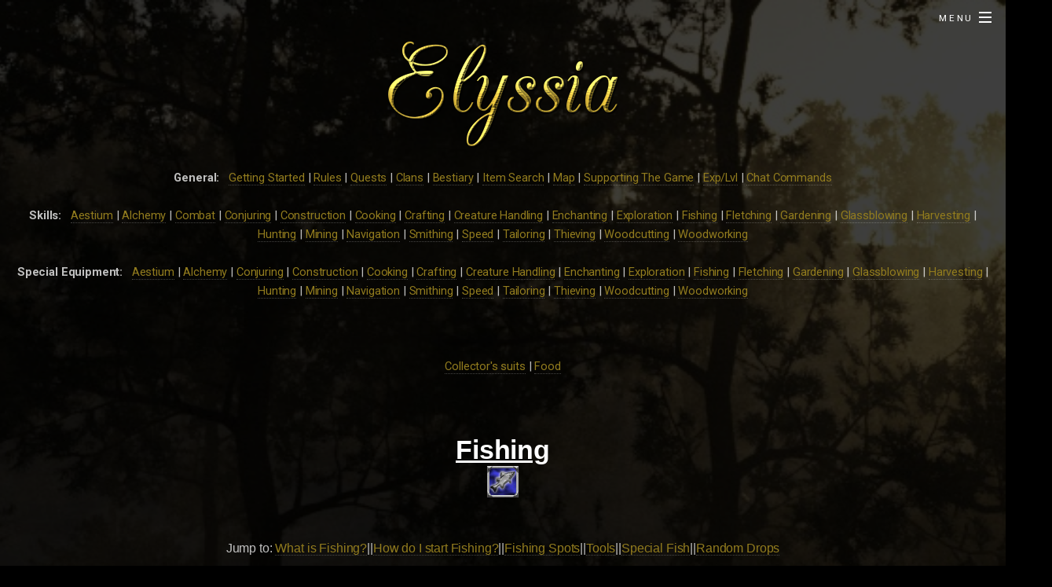

--- FILE ---
content_type: text/html; charset=utf-8
request_url: https://elyssia.myztregaming.net/guidebook/fishing
body_size: 5129
content:
<!DOCTYPE HTML>
<html>
	<head>
		<meta charset="utf-8" />
		<meta name="viewport" content="width=device-width, initial-scale=1, user-scalable=no" />
		<title>Elyssia</title>
		<meta http-equiv="content-type" content="text/html; charset=UTF-8" />
		<meta name="description" content="Elyssia is a free text-based Role Play Game developed by Myztre Gaming.">
		<meta name="revisit-after" content="30 days">
		<meta name="robots" content="index, follow">
	
		<link rel="shortcut icon" href="https://storage.googleapis.com/elyssia-images/images/favicon.ico"> 
		<link rel="stylesheet" href="https://elyssia.myztregaming.net/web/css/index.css" />
		

<style type="text/css">
@font-face {
	font-family:'FontAwesome';
	src:url('https://elyssia.myztregaming.net/web/css/fonts/fontawesome-webfont.eot?v=4.7.0');
	src:url('https://elyssia.myztregaming.net/web/css/fonts/fontawesome-webfont.eot?#iefix&v=4.7.0') 
		format('embedded-opentype'), 
			url('https://elyssia.myztregaming.net/web/css/fonts/fontawesome-webfont.woff2?v=4.7.0') 
		format('woff2'),
			url('https://elyssia.myztregaming.net/web/css/fonts/fontawesome-webfont.woff?v=4.7.0') 
		format('woff'),
			url('https://elyssia.myztregaming.net/web/css/fonts/fontawesome-webfont.ttf?v=4.7.0') 
		format('truetype'),
			url('https://elyssia.myztregaming.net/web/css/fonts/fontawesome-webfont.svg?v=4.7.0#fontawesomeregular') 
		format('svg');
	font-weight:normal;
	font-style:normal
	}
	
</style>
</head>
<body class="is-preload">

		<!-- Header -->
			<header id="header" class="alt">
				<h1><a href="index.html">Elyssia</a></h1>
				<nav id="nav">
					<ul>
						<li class="special">
							<a href="#menu" class="menuToggle"><span>Menu</span></a>
							<div id="menu">
								<ul>
									<li><a href="https://elyssia.myztregaming.net/">Home</a></li>
									<li><a href="https://elyssia.myztregaming.net/guidebook/start">Manual</a></li>
									<li><a href="https://elyssia.myztregaming.net/guidebook/scores">Highscores</a></li>
									<li><a href="https://elyssia.myztregaming.net/story">Story</a></li>
									<li><a href="https://elyssia.myztregaming.net/register">Sign Up</a></li>
								</ul>
							</div>
						</li>
					</ul>
				</nav>
			</header>
			
		<!-- Header -->
			<header id="banner" class="center">
				<img class ="center image-block" src = "https://storage.googleapis.com/elyssia-images/images/elyssia.png"/>
			</header>
			
			<div id = "content">
			<div style="padding: 20px;">
	<p class="c">
		<span class="b">General:</span> &nbsp;
		<a href="https://elyssia.myztregaming.net/guidebook/start">Getting Started</a>
		|
		<a href="https://elyssia.myztregaming.net/guidebook/rules">Rules</a>
		|
		<a href="https://elyssia.myztregaming.net/guidebook/quests">Quests</a>
		|
		<a href="https://elyssia.myztregaming.net/guidebook/clans">Clans</a>
		|
		<a href="https://elyssia.myztregaming.net/guidebook/bestiary">Bestiary</a>
		|
		<a href="https://elyssia.myztregaming.net/guidebook/item">Item Search</a>
		|
		<a href="https://elyssia.myztregaming.net/guidebook/map">Map</a>
		|
		<a href="https://elyssia.myztregaming.net/guidebook/support">Supporting The Game</a>
		|
		<a href="https://elyssia.myztregaming.net/guidebook/explvl">Exp/Lvl</a>
		|
		<a href="https://elyssia.myztregaming.net/guidebook/chatcommands">Chat Commands</a>

		<br><br>


		<span class="b">Skills:</span> &nbsp;
		<a href="https://elyssia.myztregaming.net/guidebook/aestium">Aestium</a>
		|
		<a href="https://elyssia.myztregaming.net/guidebook/alchemy">Alchemy</a>
		|
		<a href="https://elyssia.myztregaming.net/guidebook/combat">Combat</a>
		|
		<a href="https://elyssia.myztregaming.net/guidebook/conjuring">Conjuring</a>
		|
		<a href="https://elyssia.myztregaming.net/guidebook/construction">Construction</a>
		|
		<a href="https://elyssia.myztregaming.net/guidebook/cooking">Cooking</a>
		|
		<a href="https://elyssia.myztregaming.net/guidebook/crafting">Crafting</a>
		|
		<a href="https://elyssia.myztregaming.net/guidebook/creaturehandling">Creature Handling</a>
		|
		<a href="https://elyssia.myztregaming.net/guidebook/enchanting">Enchanting</a>
		|
		<a href="https://elyssia.myztregaming.net/guidebook/exploration">Exploration</a>
		|
		<a href="https://elyssia.myztregaming.net/guidebook/fishing">Fishing</a>
		|
		<a href="https://elyssia.myztregaming.net/guidebook/fletching">Fletching</a>
		|
		<a href="https://elyssia.myztregaming.net/guidebook/gardening">Gardening</a>
		|
		<a href="https://elyssia.myztregaming.net/guidebook/glassblowing">Glassblowing</a>
		|
		<a href="https://elyssia.myztregaming.net/guidebook/harvesting">Harvesting</a>
		|
		<a href="https://elyssia.myztregaming.net/guidebook/hunting">Hunting</a>
		|
		<a href="https://elyssia.myztregaming.net/guidebook/mining">Mining</a>
		|
		<a href="https://elyssia.myztregaming.net/guidebook/navigation">Navigation</a>
		|
		<a href="https://elyssia.myztregaming.net/guidebook/smithing">Smithing</a>
		|
		<a href="https://elyssia.myztregaming.net/guidebook/speed">Speed</a>
		|
		<a href="https://elyssia.myztregaming.net/guidebook/tailoring">Tailoring</a>
		|
		<a href="https://elyssia.myztregaming.net/guidebook/thieving">Thieving</a>
		|
		<!-- <a href="https://elyssia.myztregaming.net/guidebook/weaving">Weaving</a>
         | -->
		<a href="https://elyssia.myztregaming.net/guidebook/woodcutting">Woodcutting</a>
		|
		<a href="https://elyssia.myztregaming.net/guidebook/woodworking">Woodworking</a>
		<br><br>

		<span class="b">Special Equipment:</span> &nbsp;

		<a href="https://elyssia.myztregaming.net/guidebook/specialequips/aestium">Aestium</a>
		|
		<a href="https://elyssia.myztregaming.net/guidebook/specialequips/alchemy">Alchemy</a>
		|
		<a href="https://elyssia.myztregaming.net/guidebook/specialequips/conjuring">Conjuring</a>
		|
		<a href="https://elyssia.myztregaming.net/guidebook/specialequips/construction">Construction</a>
		|
		<a href="https://elyssia.myztregaming.net/guidebook/specialequips/cooking">Cooking</a>
		|
		<a href="https://elyssia.myztregaming.net/guidebook/specialequips/crafting">Crafting</a>
		|
		<a href="https://elyssia.myztregaming.net/guidebook/specialequips/creature handling">Creature Handling</a>
		|
		<a href="https://elyssia.myztregaming.net/guidebook/specialequips/enchanting">Enchanting</a>
		|
		<a href="https://elyssia.myztregaming.net/guidebook/specialequips/exploration">Exploration</a>
		|
		<a href="https://elyssia.myztregaming.net/guidebook/specialequips/fishing">Fishing</a>
		|
		<a href="https://elyssia.myztregaming.net/guidebook/specialequips/fletching">Fletching</a>
		|
		<a href="https://elyssia.myztregaming.net/guidebook/specialequips/gardening">Gardening</a>
		|
		<a href="https://elyssia.myztregaming.net/guidebook/specialequips/glassblowing">Glassblowing</a>
		|
		<a href="https://elyssia.myztregaming.net/guidebook/specialequips/harvesting">Harvesting</a>
		|
		<a href="https://elyssia.myztregaming.net/guidebook/specialequips/hunting">Hunting</a>
		|
		<a href="https://elyssia.myztregaming.net/guidebook/specialequips/mining">Mining</a>
		|
		<a href="https://elyssia.myztregaming.net/guidebook/specialequips/navigation">Navigation</a>
		|
		<a href="https://elyssia.myztregaming.net/guidebook/specialequips/smithing">Smithing</a>
		|
		<a href="https://elyssia.myztregaming.net/guidebook/specialequips/speed">Speed</a>
		|
		<a href="https://elyssia.myztregaming.net/guidebook/specialequips/tailoring">Tailoring</a>
		|
		<a href="https://elyssia.myztregaming.net/guidebook/specialequips/thieving">Thieving</a>
		|
		<a href="https://elyssia.myztregaming.net/guidebook/specialequips/woodcutting">Woodcutting</a>
		|
		<a href="https://elyssia.myztregaming.net/guidebook/specialequips/woodworking">Woodworking</a>
		<br><br>
		<!-- <span class="b">Races:</span> &nbsp;

		<a href="https://elyssia.myztregaming.net/guidebook/dragonians">Dragonians</a>
		|
		<a href="https://elyssia.myztregaming.net/guidebook/erinor">Erinor</a>
		|
		<a href="https://elyssia.myztregaming.net/guidebook/felthriir">Felthriir</a>
		|
		<a href="https://elyssia.myztregaming.net/guidebook/ferritans">Ferritans</a>
		|
		<a href="https://elyssia.myztregaming.net/guidebook/grengan">Grengan</a>
		|
		<a href="https://elyssia.myztregaming.net/guidebook/humans">Humans</a>
		|
		<a href="https://elyssia.myztregaming.net/guidebook/kaeldrich">Kaeldrich</a>
		|
		<a href="https://elyssia.myztregaming.net/guidebook/naeni">Naeni</a>
		|
		<a href="https://elyssia.myztregaming.net/guidebook/pixies">Pixies</a>
		|
		<a href="https://elyssia.myztregaming.net/guidebook/werungar">Werungar</a>
		|
		<a href="https://elyssia.myztregaming.net/guidebook/wisps">Wisps/Terastryx</a>
		|
		<a href="https://elyssia.myztregaming.net/guidebook/xentri">Xentri</a>
		|
		<a href="https://elyssia.myztregaming.net/guidebook/yulosi">Yulosi</a> -->
		<br><br>
		<a href="https://elyssia.myztregaming.net/guidebook/specialitems">Collector's suits</a>
		|
		<a href="https://elyssia.myztregaming.net/guidebook/food">Food</a>
		<br><br>

	</p>
</div>
<div style = "padding-left:40px; padding-right:40px;">

	<h1 class = "manh1">Fishing<br><img src="https://storage.googleapis.com/elyssia-images/images/icons/th_fishingicon.jpg" alt="fishing icon" /></h1>
	
	<p class = "manpar">Jump to: <a href = "#whatis">What is Fishing?</a>||<a href="#start">How do I start Fishing?</a>||<a href = "#locs">Fishing Spots</a>||<a href="#tools">Tools</a>||<a href="#specfish">Special Fish</a>||<a href="#rand">Random Drops</a></p>
	
	<h2 class = "manh2"><a name="whatis"></a>What is Fishing?</h2>
	<p class = "manpar">The lakes and rivers of Elyssia are filled with nutritional value that can be caught and cooked. Some of these fish can come in some strange forms, can you catch them all?</p>
	
	<h2 class = "manh2"><a name="start"></a>How do I start Fishing?</h2>
	<p class = "manpar">To start fishing, you will need to equip a net and head down to Vissa where you can start earning experience by catching Green Minnows.</p>
	
	<h2 class = "manh2"><a name="locs"></a>Fishing Spots</h2>
	<p class = "manpar">Fishes can be found at the following locations. As you progress you can fish at more locations and catch higher leveled fish too.</p>
    <table class="mantab" style="width:700px;">
        <tr><th></th><th>Fish Name</th><th>Type</th><th title="Level requirement">Lvl Req</th><th>Exp</th><th>Timer</th><th>Locations</th></tr>
        <tr><td><img src='https://storage.googleapis.com/elyssia-images/images/items/fish-flying-tuna.png' alt='tool' /></td><td><a href="https://elyssia.myztregaming.net/guidebook/item/Flying Tuna">Flying Tuna</a></td><td> rod </td><td> 124 </td><td> 326 </td><td> 165 </td><td><a href="https://elyssia.myztregaming.net/guidebook/location/Strathaven">Strathaven</a></td> </tr>

<tr><td><img src='https://storage.googleapis.com/elyssia-images/images/items/fish-yellow-face-fish.png' alt='tool' /></td><td><a href="https://elyssia.myztregaming.net/guidebook/item/Yellow Face Fish">Yellow Face Fish</a></td><td> rod </td><td> 120 </td><td> 294 </td><td> 165 </td><td><a href="https://elyssia.myztregaming.net/guidebook/location/Strathaven">Strathaven</a></td> </tr>

<tr><td><img src='https://storage.googleapis.com/elyssia-images/images/items/fish-flat-eel.png' alt='tool' /></td><td><a href="https://elyssia.myztregaming.net/guidebook/item/Flat Eel">Flat Eel</a></td><td> rod </td><td> 115 </td><td> 259 </td><td> 165 </td><td><a href="https://elyssia.myztregaming.net/guidebook/location/Strathaven">Strathaven</a></td> </tr>

<tr><td><img src='https://storage.googleapis.com/elyssia-images/images/items/fish-ocean-sunfish.png' alt='tool' /></td><td><a href="https://elyssia.myztregaming.net/guidebook/item/Ocean Sunfish">Ocean Sunfish</a></td><td> rod </td><td> 109 </td><td> 259 </td><td> 143 </td><td><a href="https://elyssia.myztregaming.net/guidebook/location/Wetlock Port">Wetlock Port</a></td> </tr>

<tr><td><img src='https://storage.googleapis.com/elyssia-images/images/items/fish-shadowfish.png' alt='tool' /></td><td><a href="https://elyssia.myztregaming.net/guidebook/item/Shadowfish">Shadowfish</a></td><td> rod </td><td> 104 </td><td> 222 </td><td> 143 </td><td><a href="https://elyssia.myztregaming.net/guidebook/location/Wetlock Port">Wetlock Port</a></td> </tr>

<tr><td><img src='https://storage.googleapis.com/elyssia-images/images/items/fish-grandray-shark.png' alt='tool' /></td><td><a href="https://elyssia.myztregaming.net/guidebook/item/Grandray Shark">Grandray Shark</a></td><td> rod </td><td> 102 </td><td> 196 </td><td> 143 </td><td><a href="https://elyssia.myztregaming.net/guidebook/location/Wetlock Port">Wetlock Port</a></td> </tr>

<tr><td><img src='https://storage.googleapis.com/elyssia-images/images/items/fish-golden-stripe-soapfish.png' alt='tool' /></td><td><a href="https://elyssia.myztregaming.net/guidebook/item/Golden Stripe Soapfish">Golden Stripe Soapfish</a></td><td> rod </td><td> 94 </td><td> 152 </td><td> 111 </td><td><a href="https://elyssia.myztregaming.net/guidebook/location/Port Sharalyn">Port Sharalyn</a></td> </tr>

<tr><td><img src='https://storage.googleapis.com/elyssia-images/images/items/fish-butterflyfish.png' alt='tool' /></td><td><a href="https://elyssia.myztregaming.net/guidebook/item/Butterflyfish">Butterflyfish</a></td><td> rod </td><td> 89 </td><td> 134 </td><td> 111 </td><td><a href="https://elyssia.myztregaming.net/guidebook/location/Port Sharalyn">Port Sharalyn</a></td> </tr>

<tr><td><img src='https://storage.googleapis.com/elyssia-images/images/items/fish-spotted-eel.png' alt='tool' /></td><td><a href="https://elyssia.myztregaming.net/guidebook/item/Spotted Eel">Spotted Eel</a></td><td> rod </td><td> 81 </td><td> 117 </td><td> 111 </td><td><a href="https://elyssia.myztregaming.net/guidebook/location/Port Sharalyn">Port Sharalyn</a></td> </tr>

<tr><td><img src='https://storage.googleapis.com/elyssia-images/images/items/fish-dragonfish.png' alt='tool' /></td><td><a href="https://elyssia.myztregaming.net/guidebook/item/Dragonfish">Dragonfish</a></td><td> rod </td><td> 79 </td><td> 104 </td><td> 90 </td><td><a href="https://elyssia.myztregaming.net/guidebook/location/Blue Lagoon">Blue Lagoon</a></td> </tr>

<tr><td><img src='https://storage.googleapis.com/elyssia-images/images/items/fish-mud-carp.png' alt='tool' /></td><td><a href="https://elyssia.myztregaming.net/guidebook/item/Mud Carp">Mud Carp</a></td><td> rod </td><td> 75 </td><td> 94 </td><td> 90 </td><td><a href="https://elyssia.myztregaming.net/guidebook/location/Blue Lagoon">Blue Lagoon</a></td> </tr>

<tr><td><img src='https://storage.googleapis.com/elyssia-images/images/items/fish-ghostfish.png' alt='tool' /></td><td><a href="https://elyssia.myztregaming.net/guidebook/item/Ghostfish">Ghostfish</a></td><td> rod </td><td> 70 </td><td> 83 </td><td> 90 </td><td><a href="https://elyssia.myztregaming.net/guidebook/location/Blue Lagoon">Blue Lagoon</a></td> </tr>

<tr><td><img src='https://storage.googleapis.com/elyssia-images/images/items/fish-bloodfish.png' alt='tool' /></td><td><a href="https://elyssia.myztregaming.net/guidebook/item/Bloodfish">Bloodfish</a></td><td> boat </td><td> 66 </td><td> 75 </td><td> 78 </td><td><a href="https://elyssia.myztregaming.net/guidebook/location/Lake Sha">Lake Sha</a></td> </tr>

<tr><td><img src='https://storage.googleapis.com/elyssia-images/images/items/fish-dreami.png' alt='tool' /></td><td><a href="https://elyssia.myztregaming.net/guidebook/item/Dreami">Dreami</a></td><td> boat </td><td> 61 </td><td> 66 </td><td> 78 </td><td><a href="https://elyssia.myztregaming.net/guidebook/location/Lake Sha">Lake Sha</a></td> </tr>

<tr><td><img src='https://storage.googleapis.com/elyssia-images/images/items/fish-pike.png' alt='tool' /></td><td><a href="https://elyssia.myztregaming.net/guidebook/item/Pike">Pike</a></td><td> boat </td><td> 55 </td><td> 56 </td><td> 78 </td><td><a href="https://elyssia.myztregaming.net/guidebook/location/Lake Sha">Lake Sha</a></td> </tr>

<tr><td><img src='https://storage.googleapis.com/elyssia-images/images/items/fish-angelfish.png' alt='tool' /></td><td><a href="https://elyssia.myztregaming.net/guidebook/item/Angelfish">Angelfish</a></td><td> rod </td><td> 48 </td><td> 47 </td><td> 63 </td><td><a href="https://elyssia.myztregaming.net/guidebook/location/Sunsolan">Sunsolan</a></td> </tr>

<tr><td><img src='https://storage.googleapis.com/elyssia-images/images/items/fish-midnight-perch.png' alt='tool' /></td><td><a href="https://elyssia.myztregaming.net/guidebook/item/Midnight Perch">Midnight Perch</a></td><td> rod </td><td> 44 </td><td> 42 </td><td> 63 </td><td><a href="https://elyssia.myztregaming.net/guidebook/location/Sunsolan">Sunsolan</a></td> </tr>

<tr><td><img src='https://storage.googleapis.com/elyssia-images/images/items/fish-dwarf-snakehead.png' alt='tool' /></td><td><a href="https://elyssia.myztregaming.net/guidebook/item/Dwarf Snakehead">Dwarf Snakehead</a></td><td> rod </td><td> 40 </td><td> 38 </td><td> 63 </td><td><a href="https://elyssia.myztregaming.net/guidebook/location/Sunsolan">Sunsolan</a></td> </tr>

<tr><td><img src='https://storage.googleapis.com/elyssia-images/images/items/fish-snapperfish.png' alt='tool' /></td><td><a href="https://elyssia.myztregaming.net/guidebook/item/Snapperfish">Snapperfish</a></td><td> rod </td><td> 35 </td><td> 34 </td><td> 53 </td><td><a href="https://elyssia.myztregaming.net/guidebook/location/Emerald Lake">Emerald Lake</a></td> </tr>

<tr><td><img src='https://storage.googleapis.com/elyssia-images/images/items/fish-snapperfish.png' alt='tool' /></td><td><a href="https://elyssia.myztregaming.net/guidebook/item/Snapperfish">Snapperfish</a></td><td> rod </td><td> 35 </td><td> 34 </td><td> 55 </td><td><a href="https://elyssia.myztregaming.net/guidebook/location/Emerald Lake">Emerald Lake</a></td> </tr>

<tr><td><img src='https://storage.googleapis.com/elyssia-images/images/items/fish-opalfish.png' alt='tool' /></td><td><a href="https://elyssia.myztregaming.net/guidebook/item/Opalfish">Opalfish</a></td><td> rod </td><td> 30 </td><td> 30 </td><td> 53 </td><td><a href="https://elyssia.myztregaming.net/guidebook/location/Emerald Lake">Emerald Lake</a></td> </tr>

<tr><td><img src='https://storage.googleapis.com/elyssia-images/images/items/fish-opalfish.png' alt='tool' /></td><td><a href="https://elyssia.myztregaming.net/guidebook/item/Opalfish">Opalfish</a></td><td> rod </td><td> 30 </td><td> 30 </td><td> 55 </td><td><a href="https://elyssia.myztregaming.net/guidebook/location/Emerald Lake">Emerald Lake</a></td> </tr>

<tr><td><img src='https://storage.googleapis.com/elyssia-images/images/items/fish-trapse.png' alt='tool' /></td><td><a href="https://elyssia.myztregaming.net/guidebook/item/Trapse">Trapse</a></td><td> rod </td><td> 24 </td><td> 26 </td><td> 49 </td><td><a href="https://elyssia.myztregaming.net/guidebook/location/Rivertown">Rivertown</a></td> </tr>

<tr><td><img src='https://storage.googleapis.com/elyssia-images/images/items/fish-trapse.png' alt='tool' /></td><td><a href="https://elyssia.myztregaming.net/guidebook/item/Trapse">Trapse</a></td><td> rod </td><td> 24 </td><td> 26 </td><td> 53 </td><td><a href="https://elyssia.myztregaming.net/guidebook/location/Emerald Lake">Emerald Lake</a></td> </tr>

<tr><td><img src='https://storage.googleapis.com/elyssia-images/images/items/fish-bluefish.png' alt='tool' /></td><td><a href="https://elyssia.myztregaming.net/guidebook/item/Bluefish">Bluefish</a></td><td> net </td><td> 18 </td><td> 22 </td><td> 38 </td><td><a href="https://elyssia.myztregaming.net/guidebook/location/Wonderous Woods">Wonderous Woods</a></td> </tr>

<tr><td><img src='https://storage.googleapis.com/elyssia-images/images/items/fish-bluefish.png' alt='tool' /></td><td><a href="https://elyssia.myztregaming.net/guidebook/item/Bluefish">Bluefish</a></td><td> rod </td><td> 18 </td><td> 22 </td><td> 49 </td><td><a href="https://elyssia.myztregaming.net/guidebook/location/Rivertown">Rivertown</a></td> </tr>

<tr><td><img src='https://storage.googleapis.com/elyssia-images/images/items/fish-featherback.png' alt='tool' /></td><td><a href="https://elyssia.myztregaming.net/guidebook/item/Featherback">Featherback</a></td><td> net </td><td> 13 </td><td> 20 </td><td> 41 </td><td><a href="https://elyssia.myztregaming.net/guidebook/location/Port Solera">Port Solera</a></td> </tr>

<tr><td><img src='https://storage.googleapis.com/elyssia-images/images/items/fish-black-herring.png' alt='tool' /></td><td><a href="https://elyssia.myztregaming.net/guidebook/item/Black Herring">Black Herring</a></td><td> net </td><td> 10 </td><td> 18 </td><td> 41 </td><td><a href="https://elyssia.myztregaming.net/guidebook/location/Port Solera">Port Solera</a></td> </tr>

<tr><td><img src='https://storage.googleapis.com/elyssia-images/images/items/fish-squid.png' alt='tool' /></td><td><a href="https://elyssia.myztregaming.net/guidebook/item/Squid">Squid</a></td><td> net </td><td> 7 </td><td> 16 </td><td> 38 </td><td><a href="https://elyssia.myztregaming.net/guidebook/location/Vissa">Vissa</a></td> </tr>

<tr><td><img src='https://storage.googleapis.com/elyssia-images/images/items/fish-squid.png' alt='tool' /></td><td><a href="https://elyssia.myztregaming.net/guidebook/item/Squid">Squid</a></td><td> net </td><td> 7 </td><td> 17 </td><td> 38 </td><td><a href="https://elyssia.myztregaming.net/guidebook/location/Enesa Port">Enesa Port</a></td> </tr>

<tr><td><img src='https://storage.googleapis.com/elyssia-images/images/items/fish-smallfin.png' alt='tool' /></td><td><a href="https://elyssia.myztregaming.net/guidebook/item/Smallfin">Smallfin</a></td><td> net </td><td> 4 </td><td> 15 </td><td> 38 </td><td><a href="https://elyssia.myztregaming.net/guidebook/location/Vissa">Vissa</a></td> </tr>

<tr><td><img src='https://storage.googleapis.com/elyssia-images/images/items/fish-smallfin.png' alt='tool' /></td><td><a href="https://elyssia.myztregaming.net/guidebook/item/Smallfin">Smallfin</a></td><td> net </td><td> 4 </td><td> 15 </td><td> 38 </td><td><a href="https://elyssia.myztregaming.net/guidebook/location/Enesa Port">Enesa Port</a></td> </tr>

<tr><td><img src='https://storage.googleapis.com/elyssia-images/images/items/fish-smallfin.png' alt='tool' /></td><td><a href="https://elyssia.myztregaming.net/guidebook/item/Smallfin">Smallfin</a></td><td> net </td><td> 4 </td><td> 15 </td><td> 41 </td><td><a href="https://elyssia.myztregaming.net/guidebook/location/Port Solera">Port Solera</a></td> </tr>

<tr><td><img src='https://storage.googleapis.com/elyssia-images/images/items/Christmas/Christmas Fish.png' alt='tool' /></td><td><a href="https://elyssia.myztregaming.net/guidebook/item/Christmas Fish">Christmas Fish</a></td><td> net </td><td> 3 </td><td> 15 </td><td> 38 </td><td><a href="https://elyssia.myztregaming.net/guidebook/location/Wonderous Woods">Wonderous Woods</a></td> </tr>

<tr><td><img src='https://storage.googleapis.com/elyssia-images/images/items/fish-green-minnow.png' alt='tool' /></td><td><a href="https://elyssia.myztregaming.net/guidebook/item/Green Minnow">Green Minnow</a></td><td> net </td><td> 1 </td><td> 14 </td><td> 38 </td><td><a href="https://elyssia.myztregaming.net/guidebook/location/Vissa">Vissa</a></td> </tr>

<tr><td><img src='https://storage.googleapis.com/elyssia-images/images/items/fish-green-minnow.png' alt='tool' /></td><td><a href="https://elyssia.myztregaming.net/guidebook/item/Green Minnow">Green Minnow</a></td><td> net </td><td> 1 </td><td> 14 </td><td> 38 </td><td><a href="https://elyssia.myztregaming.net/guidebook/location/Wonderous Woods">Wonderous Woods</a></td> </tr>

<tr><td><img src='https://storage.googleapis.com/elyssia-images/images/items/fish-green-minnow.png' alt='tool' /></td><td><a href="https://elyssia.myztregaming.net/guidebook/item/Green Minnow">Green Minnow</a></td><td> net </td><td> 1 </td><td> 14 </td><td> 38 </td><td><a href="https://elyssia.myztregaming.net/guidebook/location/Enesa Port">Enesa Port</a></td> </tr>

<tr><td><img src='https://storage.googleapis.com/elyssia-images/images/items/crop-apple.png' alt='tool' /></td><td><a href="https://elyssia.myztregaming.net/guidebook/item/Apple">Apple</a></td><td> net </td><td> 1 </td><td> 14 </td><td> 37 </td><td><a href="https://elyssia.myztregaming.net/guidebook/location/Fields of Candy Maize">Fields of Candy Maize</a></td> </tr>


        <!--<tr><td><img src="https://storage.googleapis.com/elyssia-images/images/items/Fish/Raw/Green Minnow.jpg" alt="" /></td><td><a href="https://elyssia.myztregaming.net/guidebook/item/Green Minnow">Green Minnow</a></td><td>Lvl 1, Net</td><td>14</td><td><a href="https://elyssia.myztregaming.net/guidebook/location/Vissa">Vissa</a></td></tr>
        <tr><td><img src="https://storage.googleapis.com/elyssia-images/images/items/Fish/Raw/Smallfin.jpg" alt="" /></td><td><a href="https://elyssia.myztregaming.net/guidebook/item/Smallfin">Smallfin</a></td><td>Lvl 4, Net (Vissa), Lvl 9, Net (Solera)</td><td>15</td><td><a href="https://elyssia.myztregaming.net/guidebook/location/Vissa">Vissa</a>, <a href="https://elyssia.myztregaming.net/guidebook/location/Port Solera">Port Solera</a></td></tr>
        <tr><td><img src="https://storage.googleapis.com/elyssia-images/images/items/Fish/Raw/Squid.png" alt="" /></td><td><a href="https://elyssia.myztregaming.net/guidebook/item/Squid">Squid</a></td><td>Lvl 7, Net</td><td>17</td><td><a href="https://elyssia.myztregaming.net/guidebook/location/Vissa">Vissa</a></td></tr>
        <tr><td><img src="https://storage.googleapis.com/elyssia-images/images/items/Fish/Raw/Black Herring.jpg" alt="" /></td><td><a href="https://elyssia.myztregaming.net/guidebook/item/Black Herring">Black Herring</a></td><td>Lvl 10, Net</td><td>18</td><td><a href="https://elyssia.myztregaming.net/guidebook/location/Port Solera">Port Solera</a></td></tr>
        <tr><td><img src="https://storage.googleapis.com/elyssia-images/images/items/Fish/Raw/Featherback.jpg" alt="" /></td><td><a href="https://elyssia.myztregaming.net/guidebook/item/Featherback">Featherback</a></td><td>Lvl 13, Net</td><td>20</td><td><a href="https://elyssia.myztregaming.net/guidebook/location/Port Solera">Port Solera</a></td></tr>
        <tr><td><img src="https://storage.googleapis.com/elyssia-images/images/items/Fish/Raw/Bluefish.jpg" alt="" /></td><td><a href="https://elyssia.myztregaming.net/guidebook/item/Bluefish">Bluefish</a></td><td>Lvl 18, Rod</td><td>22</td><td><a href="https://elyssia.myztregaming.net/guidebook/location/Rivertown">Rivertown</a></td></tr>
        <tr><td><img src="https://storage.googleapis.com/elyssia-images/images/items/Fish/Raw/Trapse.jpg" alt="" /></td><td><a href="https://elyssia.myztregaming.net/guidebook/item/Trapse">Trapse</a></td><td>Lvl 24, Rod</td><td>26</td><td><a href="https://elyssia.myztregaming.net/guidebook/location/Rivertown">Rivertown</a>, <a href="https://elyssia.myztregaming.net/guidebook/location/Emerald Lake">Emerald Lake</a></td></tr>
        <tr><td><img src="https://storage.googleapis.com/elyssia-images/images/items/Fish/Raw/Opalfish.jpg" alt="" /></td><td><a href="https://elyssia.myztregaming.net/guidebook/item/Opalfish">Opalfish</a></td><td>Lvl 30, Rod </td><td>30</td><td><a href="https://elyssia.myztregaming.net/guidebook/location/Emerald Lake">Emerald Lake</a></td></tr>
        <tr><td><img src="https://storage.googleapis.com/elyssia-images/images/items/Fish/Raw/Snapperfish.jpg" alt="" /></td><td><a href="https://elyssia.myztregaming.net/guidebook/item/Snapperfish">Snapperfish</a></td><td>Lvl 35, Rod</td><td>34</td><td><a href="https://elyssia.myztregaming.net/guidebook/location/Emerald Lake">Emerald Lake</a></td></tr>
        <tr><td><img src="https://storage.googleapis.com/elyssia-images/images/items/Fish/Raw/Dwarf Snakehead.jpg" alt="" /></td><td><a href="https://elyssia.myztregaming.net/guidebook/item/Dwarf Snakehead">Dwarf Snakehead</a></td><td>Lvl 40, Rod</td><td>38</td><td><a href="https://elyssia.myztregaming.net/guidebook/location/Sunsolan">Sunsolan</a></td></tr>
        <tr><td><img src="https://storage.googleapis.com/elyssia-images/images/items/Fish/Raw/Midnight Perch.jpg" alt="" /></td><td><a href="https://elyssia.myztregaming.net/guidebook/item/Midnight Perch">Midnight Perch</a></td><td>Lvl 44,  Rod</td><td>42</td><td><a href="https://elyssia.myztregaming.net/guidebook/location/Sunsolan">Sunsolan</a></td></tr>
        <tr><td><img src="https://storage.googleapis.com/elyssia-images/images/items/Fish/Raw/Angelfish.jpg" alt="" /></td><td><a href="https://elyssia.myztregaming.net/guidebook/item/Angelfish">Angelfish</a></td><td>Lvl 48, Rod</td><td>47</td><td><a href="https://elyssia.myztregaming.net/guidebook/location/Sunsolan">Sunsolan</a></td></tr>
        <tr><td><img src="https://storage.googleapis.com/elyssia-images/images/items/Fish/Raw/Pike.jpg" alt="" /></td><td><a href="https://elyssia.myztregaming.net/guidebook/item/Pike">Pike</a></td><td>Lvl 55, Small Fishing Boat</td><td>56</td><td><a href="https://elyssia.myztregaming.net/guidebook/location/Lake Sha">Lake Sha</a></td></tr>
        <tr><td><img src="https://storage.googleapis.com/elyssia-images/images/items/Fish/Raw/Dreami.jpg" alt="" /></td><td><a href="https://elyssia.myztregaming.net/guidebook/item/Dreami">Dreami</a></td><td>Lvl 61, Small Fishing Boat</td><td>66</td><td><a href="https://elyssia.myztregaming.net/guidebook/location/Lake Sha">Lake Sha</a></td></tr>
        <tr><td><img src="https://storage.googleapis.com/elyssia-images/images/items/Fish/Raw/Bloodfish.jpg" alt="" /></td><td><a href="https://elyssia.myztregaming.net/guidebook/item/Bloodfish">Bloodfish</a></td><td>Lvl 66, Small Fishing Boat</td><td>75</td><td><a href="https://elyssia.myztregaming.net/guidebook/location/Lake Sha">Lake Sha</a></td></tr>
        <tr><td><img src="https://storage.googleapis.com/elyssia-images/images/items/Fish/Raw/Ghostfish.jpg" alt="" /></td><td><a href="https://elyssia.myztregaming.net/guidebook/item/Ghostfish">Ghostfish</a></td><td>Lvl 70, Rod</td><td>83</td><td><a href="https://elyssia.myztregaming.net/guidebook/location/Blue Lagoon">Blue Lagoon</a></td></tr>
        <tr><td><img src="https://storage.googleapis.com/elyssia-images/images/items/Fish/Raw/Mud Carp.jpg" alt="" /></td><td><a href="https://elyssia.myztregaming.net/guidebook/item/Mud Carp">Mud Carp</a></td><td>Lvl 75, Rod</td><td>94</td><td><a href="https://elyssia.myztregaming.net/guidebook/location/Blue Lagoon">Blue Lagoon</a></td></tr>
        <tr><td><img src="https://storage.googleapis.com/elyssia-images/images/items/Fish/Raw/Dragonfish.jpg" alt="" /></td><td><a href="https://elyssia.myztregaming.net/guidebook/item/Dragonfish">Dragonfish</a></td><td>Lvl 79, Rod</td><td>104</td><td><a href="https://elyssia.myztregaming.net/guidebook/location/Blue Lagoon">Blue Lagoon</a></td></tr>
        <tr><td><img src="https://storage.googleapis.com/elyssia-images/images/items/Fish/Raw/Spotted Eel.png" alt="" /></td><td><a href="https://elyssia.myztregaming.net/guidebook/item/Spotted Eel">Spotted Eel</a></td><td>Lvl 84, Rod</td><td>117</td><td><a href="https://elyssia.myztregaming.net/guidebook/location/Port Sharalyn">Port Sharalyn</a></td></tr>
        <tr><td><img src="https://storage.googleapis.com/elyssia-images/images/items/Fish/Raw/Butterflyfish.png" alt="" /></td><td><a href="https://elyssia.myztregaming.net/guidebook/item/Butterflyfish">Butterflyfish</a></td><td>Lvl 89, Rod</td><td>134</td><td><a href="https://elyssia.myztregaming.net/guidebook/location/Port Sharalyn">Port Sharalyn</a></td></tr>
        <tr><td><img src="https://storage.googleapis.com/elyssia-images/images/items/Fish/Raw/Golden Stripe Soapfish.png" alt="" /></td><td><a href="https://elyssia.myztregaming.net/guidebook/item/Golden Stripe Soapfish">Golden Stripe Soapfish</a></td><td>Lvl 94, Rod</td><td>152</td><td><a href="https://elyssia.myztregaming.net/guidebook/location/Port Sharalyn">Port Sharalyn</a></td></tr>
		 <tr><td><img src="https://storage.googleapis.com/elyssia-images/images/items/Fish/Raw/grandrayshark.png" alt="" /></td><td><a href="https://elyssia.myztregaming.net/guidebook/item/Grandray Shark">Grandray Shark</a></td><td>Lvl 102, Rod</td><td>196</td><td><a href="https://elyssia.myztregaming.net/guidebook/location/Wetlock Port">Wetlock Port</a></td></tr>
		 <tr><td><img src="https://storage.googleapis.com/elyssia-images/images/items/Fish/Raw/shadowfish.png" alt="" /></td><td><a href="https://elyssia.myztregaming.net/guidebook/item/Shadowfish">Shadowfish</a></td><td>Lvl 104, Rod</td><td>222</td><td><a href="https://elyssia.myztregaming.net/guidebook/location/Wetlock Port">Wetlock Port</a></td></tr>
		 <tr><td><img src="https://storage.googleapis.com/elyssia-images/images/items/Fish/Raw/oceansunfish.png" alt="" /></td><td><a href="https://elyssia.myztregaming.net/guidebook/item/Ocean Sunfish">Ocean Sunfish</a></td><td>Lvl 109, Rod</td><td>259</td><td><a href="https://elyssia.myztregaming.net/guidebook/location/Wetlock Port">Wetlock Port</a></td></tr>
		 <tr><td><img src="https://storage.googleapis.com/elyssia-images/images/items/Fish/Raw/Flat Eel.png" alt="" /></td><td><a href="https://elyssia.myztregaming.net/guidebook/item/Flat Eel">Flat Eel</a></td><td>Lvl 115, Rod</td><td>259</td><td><a href="https://elyssia.myztregaming.net/guidebook/location/Strathaven">Strathaven</a></td></tr>
		 <tr><td><img src="https://storage.googleapis.com/elyssia-images/images/items/Fish/Raw/Yellow Face Fish.png" alt="" /></td><td><a href="https://elyssia.myztregaming.net/guidebook/item/Yellow Face Fish">Yellow Face Fish</a></td><td>Lvl 120, Rod</td><td>294</td><td><a href="https://elyssia.myztregaming.net/guidebook/location/Strathaven">Strathaven</a></td></tr>
		 <tr><td><img src="https://storage.googleapis.com/elyssia-images/images/items/Fish/Raw/Flying Tuna.png" alt="" /></td><td><a href="https://elyssia.myztregaming.net/guidebook/item/Flying Tuna">Flying Tuna</a></td><td>Lvl 124, Rod</td><td>326</td><td><a href="https://elyssia.myztregaming.net/guidebook/location/Strathaven">Strathaven</a></td></tr>
        -->
    </table>
	
	<h2 class = "manh2"><a name="tools"></a>Tools</h2>
	<p class = "manpar">There are various different tools that can be used while fishing in Elyssia and each reduces the timer in their own way. The following list shows each reduction.</p>
    <table style="width:400px;" class="mantab">
        <tr><th></th><th>Name</th><th>Lvl Req</th><th>Timer Effects</th></tr>
       <tr><td><img src='https://storage.googleapis.com/elyssia-images/images/items/net-small.png' alt='tool' /></td><td><a href="https://elyssia.myztregaming.net/guidebook/item/Small Net">Small Net</a></td><td> 1 </td><td>-0.00%</td></tr>

<tr><td><img src='https://storage.googleapis.com/elyssia-images/images/items/rod-plain.png' alt='tool' /></td><td><a href="https://elyssia.myztregaming.net/guidebook/item/Plain Rod">Plain Rod</a></td><td> 1 </td><td>-0.00%</td></tr>

<tr><td><img src='https://storage.googleapis.com/elyssia-images/images/items/rod-rosewood.png' alt='tool' /></td><td><a href="https://elyssia.myztregaming.net/guidebook/item/Rosewood Rod">Rosewood Rod</a></td><td> 7 </td><td>-1.00%</td></tr>

<tr><td><img src='https://storage.googleapis.com/elyssia-images/images/items/net-large.png' alt='tool' /></td><td><a href="https://elyssia.myztregaming.net/guidebook/item/Large Net">Large Net</a></td><td> 9 </td><td>-1.00%</td></tr>

<tr><td><img src='https://storage.googleapis.com/elyssia-images/images/items/rod-mahogany.png' alt='tool' /></td><td><a href="https://elyssia.myztregaming.net/guidebook/item/Mahogany Rod">Mahogany Rod</a></td><td> 13 </td><td>-2.00%</td></tr>

<tr><td><img src='https://storage.googleapis.com/elyssia-images/images/items/rod-bamboo.png' alt='tool' /></td><td><a href="https://elyssia.myztregaming.net/guidebook/item/Bamboo Rod">Bamboo Rod</a></td><td> 22 </td><td>-3.00%</td></tr>

<tr><td><img src='https://storage.googleapis.com/elyssia-images/images/items/rod-maple.png' alt='tool' /></td><td><a href="https://elyssia.myztregaming.net/guidebook/item/Maple Rod">Maple Rod</a></td><td> 31 </td><td>-4.00%</td></tr>

<tr><td><img src='https://storage.googleapis.com/elyssia-images/images/items/rod-witch-willow.png' alt='tool' /></td><td><a href="https://elyssia.myztregaming.net/guidebook/item/Witch Willow Rod">Witch Willow Rod</a></td><td> 43 </td><td>-5.00%</td></tr>

<tr><td><img src='https://storage.googleapis.com/elyssia-images/images/items/rod-enchanted.png' alt='tool' /></td><td><a href="https://elyssia.myztregaming.net/guidebook/item/Enchanted Rod">Enchanted Rod</a></td><td> 55 </td><td>-6.00%</td></tr>

<tr><td><img src='https://storage.googleapis.com/elyssia-images/images/items/rod-ash.png' alt='tool' /></td><td><a href="https://elyssia.myztregaming.net/guidebook/item/Ash Rod">Ash Rod</a></td><td> 70 </td><td>-7.00%</td></tr>

<tr><td><img src='https://storage.googleapis.com/elyssia-images/images/items/rod-willow.png' alt='tool' /></td><td><a href="https://elyssia.myztregaming.net/guidebook/item/Willow Rod">Willow Rod</a></td><td> 85 </td><td>-8.00%</td></tr>

<tr><td><img src='https://storage.googleapis.com/elyssia-images/images/items/rod-shadow.png' alt='tool' /></td><td><a href="https://elyssia.myztregaming.net/guidebook/item/Shadow Rod">Shadow Rod</a></td><td> 103 </td><td>-9.00%</td></tr>

<tr><td><img src='https://storage.googleapis.com/elyssia-images/images/items/rod-sun.png' alt='tool' /></td><td><a href="https://elyssia.myztregaming.net/guidebook/item/Sun Rod">Sun Rod</a></td><td> 121 </td><td>-10.00%</td></tr>

<tr><td><img src='https://storage.googleapis.com/elyssia-images/images/items/rod-moon.png' alt='tool' /></td><td><a href="https://elyssia.myztregaming.net/guidebook/item/Moon Rod">Moon Rod</a></td><td> 142 </td><td>-11.00%</td></tr>

<tr><td><img src='https://storage.googleapis.com/elyssia-images/images/items/rod-star.png' alt='tool' /></td><td><a href="https://elyssia.myztregaming.net/guidebook/item/Star Rod">Star Rod</a></td><td> 163 </td><td>-12.00%</td></tr>


    </table>
	
	<h2 class = "manh2"><a name="specfish"></a>Special Fish</h2>
	<p class = "manpar">There are a few special fish here in Elyssia which can be foound while Fishing. Here is a list.</p>
    <table class="mantab" style="width:200px;">
         <tr><th></th><th>Fish Name</th></tr>
        <tr><td><img src="https://storage.googleapis.com/elyssia-images/images/items/fish-starfish.png" alt="" /></td><td><a href="https://elyssia.myztregaming.net/guidebook/item/Starfish">Starfish</a></td></tr>
        <tr><td><img src="https://storage.googleapis.com/elyssia-images/images/items/fish-rainbowfish.png" alt="" /></td><td><a href="https://elyssia.myztregaming.net/guidebook/item/Rainbowfish">Rainbowfish</a></td></tr>
        <tr><td><img src="https://storage.googleapis.com/elyssia-images/images/items/fish-invisiblefish.png" alt="" /></td><td><a href="https://elyssia.myztregaming.net/guidebook/item/Invisiblefish">Invisiblefish</a></td></tr>
     </table>
	
	<h2 class = "manh2"><a name="rand"></a>Random Drops</h2>
	<p class = "manpar">Sometimes while fishing you may gain a random drop. Random drops can vary depending on the location you are fishing at. Here is a list of what random drops could be attained.</p>
    <table class="mantab" style="width:200px;">
        <tr><td><img src="https://storage.googleapis.com/elyssia-images/images/items/Wood/Plain Wood.jpg" alt="" /></td><td><a href="https://elyssia.myztregaming.net/guidebook/item/Plain Wood">Plain Wood</a></td></tr>
        <tr><td><img src="https://storage.googleapis.com/elyssia-images/images/items/Other/Old Box.jpg" alt="" /></td><td><a href="https://elyssia.myztregaming.net/guidebook/item/Old Box">Old Box</a></td></tr>
        <tr><td><img src="https://storage.googleapis.com/elyssia-images/images/items/Other/Leather Boots.jpg" alt="" /></td><td><a href="https://elyssia.myztregaming.net/guidebook/item/Leather Boots">Leather Boots</a></td></tr>
        <tr><td><img src="https://storage.googleapis.com/elyssia-images/images/items/Other/Small Locked Box.jpg" alt="" /></td><td><a href="https://elyssia.myztregaming.net/guidebook/item/Small Locked Box">Small Locked Box</a></td></tr>
        <tr><td><img src="https://storage.googleapis.com/elyssia-images/images/items/Other/Large Locked Box.jpg" alt="" /></td><td><a href="https://elyssia.myztregaming.net/guidebook/item/Large Locked Box">Large Locked Box</a></td></tr>
        <tr><td><img src="https://storage.googleapis.com/elyssia-images/images/items/Other/Message in a Bottle.jpg" alt="" /></td><td><a href="https://elyssia.myztregaming.net/guidebook/item/Message in a Bottle">Message in a Bottle</a></td></tr>
    </table>

</div>

    <?php			
<!-- Footer -->
			<footer id="footer">
				<ul class="icons">
					<li><a href="http://www.facebook.com/elyssia.org" target="_blank" class="icon fa-facebook"><span class="label">Facebook</span></a></li>
					<!--<li><a href="#" class="icon fa-twitter"><span class="label">Twitter</span></a></li>
					<li><a href="#" class="icon fa-github"><span class="label">GitHub</span></a></li>
					<li><a href="#" class="icon fa-envelope-o"><span class="label">Email</span></a></li>-->
				</ul>
				<ul class="copyright">
					<li>&copy; Myztre Gaming.</li><li>Credits: <a href="http://html5up.net">HTML5 UP</a></li>
				</ul>
			</footer>
		
		</div>
		<!-- Scripts -->
			<script src="https://elyssia.myztregaming.net/web/js/jquery.min.js"></script>
			<script src="https://elyssia.myztregaming.net/web/js/browser.min.js"></script>
			<script src="https://elyssia.myztregaming.net/web/js/util.js"></script>
			<script src="https://elyssia.myztregaming.net/web/js/main.js"></script>

	</body>
</html>

--- FILE ---
content_type: text/css
request_url: https://elyssia.myztregaming.net/web/css/index.css
body_size: 5855
content:
@import url(font-awesome.min.css);
@import url("https://fonts.googleapis.com/css?family=Roboto:400,700");

/*
	Eventually by HTML5 UP
	html5up.net | @ajlkn
	Free for personal and commercial use under the CCA 3.0 license (html5up.net/license)
*/

html, body, div, span, applet, object,
iframe, h1, h2, h3, h4, h5, h6, p, blockquote,
pre, a, abbr, acronym, address, big, cite,
code, del, dfn, em, img, ins, kbd, q, s, samp,
small, strike, strong, sub, sup, tt, var, b,
u, i, center, dl, dt, dd, ol, ul, li, fieldset,
form, label, legend, table, caption, tbody,
tfoot, thead, tr, th, td, article, aside,
canvas, details, embed, figure, figcaption,
footer, header, hgroup, menu, nav, output, ruby,
section, summary, time, mark, audio, video {
	margin: 0;
	padding: 0;
	border: 0;
	font-size: 100%;
	font: inherit;
	vertical-align: baseline;}

article, aside, details, figcaption, figure,
footer, header, hgroup, menu, nav, section {
	display: block;}

body {
	line-height: 1;
}

ol, ul {
	list-style: none;
}

blockquote, q {
	quotes: none;
}

	blockquote:before, blockquote:after, q:before, q:after {
		content: '';
		content: none;
	}

table {
	border-collapse: collapse;
	border-spacing: 0;
	overflow-x: auto;
}

body {
	-webkit-text-size-adjust: none;
}

mark {
	background-color: transparent;
	color: inherit;
}

input::-moz-focus-inner {
	border: 0;
	padding: 0;
}

input, select, textarea {
	-moz-appearance: none;
	-webkit-appearance: none;
	-ms-appearance: none;
	appearance: none;
}

/* Basic */

	@-ms-viewport {
		width: device-width;
	}

	body {
		-ms-overflow-style: scrollbar;
	}

	@media screen and (max-width: 480px) {

		html, body {
			min-width: 320px;
		}

	}

	html {
		box-sizing: border-box;
	}

	*, *:before, *:after {
		box-sizing: inherit;
	}

	html, body {
		/*height: 100%;*/
		height: auto;
		min-height: 100%;
		overflow-x: hidden;
		width: 100%;
	}

		@media screen and (max-height: 640px) {

			html, body {
				height: auto;
				min-height: 100%;
			}

		}
		
		@media screen and (max-width: 480px) {
			
			.highscores {
				overflow-x:auto;	
			}
		}

	body {
		display: -moz-flex;
		display: -webkit-flex;
		display: -ms-flex;
		display: flex;
		-moz-flex-direction: column;
		-webkit-flex-direction: column;
		-ms-flex-direction: column;
		flex-direction: column;
		-moz-justify-content: center;
		-webkit-justify-content: center;
		-ms-justify-content: center;
		justify-content: center;
		background-color: #000;
		/*padding: 6em 4em 4em 4em;*/
	}

		body.is-preload *, body.is-preload *:before, body.is-preload *:after {
			-moz-animation: none !important;
			-webkit-animation: none !important;
			-ms-animation: none !important;
			animation: none !important;
			-moz-transition: none !important;
			-webkit-transition: none !important;
			-ms-transition: none !important;
			transition: none !important;
		}

		body > * {
			position: relative;
			z-index: 2;
		}

		/*
		@media screen and (max-width: 1680px) {

			body {
				padding: 6em 3.5em 3.5em 3.5em;
			}

		}

		@media screen and (max-width: 736px) {

			body {
				padding: 5em 2em 2em 2em;
			}

		}

		@media screen and (max-width: 360px) {

			body {
				padding: 5em 1.25em 1.25em 1.25em;
			}

		}*/

/* BG */

	#bg {
		-moz-transition: opacity 2s ease-in-out;
		-webkit-transition: opacity 2s ease-in-out;
		-ms-transition: opacity 2s ease-in-out;
		transition: opacity 2s ease-in-out;
		height: 100%;
		left: 0;
		opacity: 0.25;
		position: fixed;
		top: 0;
		width: 100%;
		z-index: -1;
	}

		#bg div {
			-moz-transition: opacity 3s ease, visibility 3s;
			-webkit-transition: opacity 3s ease, visibility 3s;
			-ms-transition: opacity 3s ease, visibility 3s;
			transition: opacity 3s ease, visibility 3s;
			background-size: cover;
			height: 100%;
			left: 0;
			opacity: 0;
			position: absolute;
			top: 0;
			visibility: hidden;
			width: 150%;
		}

			#bg div.visible {
				-moz-animation: bg 45s linear infinite;
				-webkit-animation: bg 45s linear infinite;
				-ms-animation: bg 45s linear infinite;
				animation: bg 45s linear infinite;
				opacity: 1;
				visibility: visible;
				z-index: 1;
			}

				#bg div.visible.top {
					z-index: 2;
				}

				@media screen and (max-width: 1280px) {

					#bg div.visible {
						-moz-animation: bg 29.25s linear infinite;
						-webkit-animation: bg 29.25s linear infinite;
						-ms-animation: bg 29.25s linear infinite;
						animation: bg 29.25s linear infinite;
					}

				}

				@media screen and (max-width: 736px) {

					#bg div.visible {
						-moz-animation: bg 18s linear infinite;
						-webkit-animation: bg 18s linear infinite;
						-ms-animation: bg 18s linear infinite;
						animation: bg 18s linear infinite;
					}

				}

			#bg div:only-child {
				-moz-animation-direction: alternate !important;
				-webkit-animation-direction: alternate !important;
				-ms-animation-direction: alternate !important;
				animation-direction: alternate !important;
			}

		body.is-preload #bg {
			opacity: 0;
		}

	@-moz-keyframes bg {
		0% {
			-moz-transform: translateX(0);
			-webkit-transform: translateX(0);
			-ms-transform: translateX(0);
			transform: translateX(0);
		}

		100% {
			-moz-transform: translateX(-25%);
			-webkit-transform: translateX(-25%);
			-ms-transform: translateX(-25%);
			transform: translateX(-25%);
		}
	}

	@-webkit-keyframes bg {
		0% {
			-moz-transform: translateX(0);
			-webkit-transform: translateX(0);
			-ms-transform: translateX(0);
			transform: translateX(0);
		}

		100% {
			-moz-transform: translateX(-25%);
			-webkit-transform: translateX(-25%);
			-ms-transform: translateX(-25%);
			transform: translateX(-25%);
		}
	}

	@-ms-keyframes bg {
		0% {
			-moz-transform: translateX(0);
			-webkit-transform: translateX(0);
			-ms-transform: translateX(0);
			transform: translateX(0);
		}

		100% {
			-moz-transform: translateX(-25%);
			-webkit-transform: translateX(-25%);
			-ms-transform: translateX(-25%);
			transform: translateX(-25%);
		}
	}

	@keyframes bg {
		0% {
			-moz-transform: translateX(0);
			-webkit-transform: translateX(0);
			-ms-transform: translateX(0);
			transform: translateX(0);
		}

		100% {
			-moz-transform: translateX(-25%);
			-webkit-transform: translateX(-25%);
			-ms-transform: translateX(-25%);
			transform: translateX(-25%);
		}
	}

/* Type */

	body, input, select, textarea {
		color: rgba(255, 255, 255, 0.75);
		font-family: "Roboto", sans-serif;
		font-size: 16pt;
		font-weight: 400;
		letter-spacing: -0.01em;
		line-height: 1.65em;
	}

		@media screen and (max-width: 1680px) {

			body, input, select, textarea {
				font-size: 10pt;
			}

		}

		@media screen and (max-width: 1280px) {

			body, input, select, textarea {
				font-size: 11pt;
			}

		}

		@media screen and (max-width: 980px) {

			body, input, select, textarea {
				font-size: 12pt;
			}

		}

		@media screen and (max-width: 736px) {

			body, input, select, textarea {
				font-size: 12pt;
			}

		}

		@media screen and (max-width: 480px) {

			body, input, select, textarea {
				font-size: 12pt;
			}

		}

	a {
		-moz-transition: border-bottom-color 0.2s ease, color 0.2s ease;
		-webkit-transition: border-bottom-color 0.2s ease, color 0.2s ease;
		-ms-transition: border-bottom-color 0.2s ease, color 0.2s ease;
		transition: border-bottom-color 0.2s ease, color 0.2s ease;
		border-bottom: dotted 1px rgba(255, 255, 255, 0.25);
		color: #927c1e;
		text-decoration: none;
	}

		a:hover {
			border-bottom-color: transparent;
			color: #bfa227 !important;
			text-decoration: none;	
		}

	strong, b {
		color: #fff;
		font-weight: 700;
	}

	em, i {
		font-style: italic;
	}

	p {
		margin: 0 0 2em 0;
	}

	h1, h2, h3, h4, h5, h6 {
		color: #fff;
		font-weight: 700;
		line-height: 1em;
		margin: 0 0 1em 0;
	}

		h1 a, h2 a, h3 a, h4 a, h5 a, h6 a {
			color: inherit;
			text-decoration: none;
		}

	h1 {
		font-size: 2.5em;
		line-height: 1.25em;
	}

	h2 {
		font-size: 1.75em;
		line-height: 1.5em;
	}

	h3 {
		font-size: 1.35em;
		line-height: 1.5em;
	}

	h4 {
		font-size: 1.1em;
		line-height: 1.5em;
	}

	h5 {
		font-size: 0.9em;
		line-height: 1.5em;
	}

	h6 {
		font-size: 0.7em;
		line-height: 1.5em;
	}

	sub {
		font-size: 0.8em;
		position: relative;
		top: 0.5em;
	}

	sup {
		font-size: 0.8em;
		position: relative;
		top: -0.5em;
	}

	blockquote {
		border-left: solid 8px rgba(255, 255, 255, 0.35);
		font-style: italic;
		margin: 0 0 2em 0;
		padding: 0.5em 0 0.5em 2em;
	}

	code {
		background: rgba(255, 255, 255, 0.125);
		border-radius: 6px;
		border: solid 2px rgba(255, 255, 255, 0.35);
		font-family: "Courier New", monospace;
		font-size: 0.9em;
		margin: 0 0.25em;
		padding: 0.25em 0.65em;
	}

	pre {
		-webkit-overflow-scrolling: touch;
		font-family: "Courier New", monospace;
		font-size: 0.9em;
		margin: 0 0 2em 0;
	}

		pre code {
			display: block;
			line-height: 1.75em;
			padding: 1em 1.5em;
			overflow-x: auto;
		}

	hr {
		border: 0;
		border-bottom: solid 2px rgba(255, 255, 255, 0.35);
		margin: 2em 0;
	}

		hr.major {
			margin: 3em 0;
		}

/* Section/Article */

	section.special, article.special {
		text-align: center;
	}

	header p {
		color: rgba(255, 255, 255, 0.5);
		position: relative;
		margin: 0 0 1.5em 0;
	}

	header h2 + p {
		font-size: 1.25em;
		margin-top: -1em;
		line-height: 1.5em;
	}

	header h3 + p {
		font-size: 1.1em;
		margin-top: -0.8em;
		line-height: 1.5em;
	}

	header h4 + p,
	header h5 + p,
	header h6 + p {
		font-size: 0.9em;
		margin-top: -0.6em;
		line-height: 1.5em;
	}


/* Icon */

	.icon {
		text-decoration: none;
		border-bottom: none;
		position: relative;
	}

		.icon:before {
			-moz-osx-font-smoothing: grayscale;
			-webkit-font-smoothing: antialiased;
			font-family: FontAwesome;
			font-style: normal;
			font-weight: normal;
			text-transform: none !important;
		}

		.icon > .label {
			display: none;
		}

/* List */

	ol {
		list-style: decimal;
		margin: 0 0 2em 0;
		padding-left: 1.25em;
	}

		ol li {
			padding-left: 0.25em;
		}

	ul {
		list-style: disc;
		margin: 0 0 2em 0;
		padding-left: 1em;
	}

		ul li {
			padding-left: 0.5em;
		}

/* Icons */

	ul.icons {
		cursor: default;
		list-style: none;
		padding-left: 0;
	}

		ul.icons li {
			display: inline-block;
			padding: 0 1em 0 0;
		}

			ul.icons li:last-child {
				padding-right: 0;
			}

			ul.icons li .icon:before {
				font-size: 1.25em;
			}

			ul.icons li a {
				color: inherit;
			}

/* Form */

	form {
		margin: 0 0 2em 0;
	}

		form .message {
			text-decoration: none;
			-moz-transition: opacity 0.2s ease-in-out, -moz-transform 0.2s ease-in-out;
			-webkit-transition: opacity 0.2s ease-in-out, -webkit-transform 0.2s ease-in-out;
			-ms-transition: opacity 0.2s ease-in-out, -ms-transform 0.2s ease-in-out;
			transition: opacity 0.2s ease-in-out, transform 0.2s ease-in-out;
			-moz-transform: scale(1.05);
			-webkit-transform: scale(1.05);
			-ms-transform: scale(1.05);
			transform: scale(1.05);
			height: 2.75em;
			line-height: 2.75em;
			opacity: 0;
		}

			form .message:before {
				-moz-osx-font-smoothing: grayscale;
				-webkit-font-smoothing: antialiased;
				font-family: FontAwesome;
				font-style: normal;
				font-weight: normal;
				text-transform: none !important;
			}

			form .message:before {
				margin-right: 0.5em;
			}

			form .message.visible {
				-moz-transform: scale(1);
				-webkit-transform: scale(1);
				-ms-transform: scale(1);
				transform: scale(1);
				opacity: 1;
			}

			form .message.success {
				color: #927c1e;
			}

				form .message.success:before {
					content: '\f00c';
				}

			form .message.failure {
				color: #ff2361;
			}

				form .message.failure:before {
					content: '\f119';
				}

	label {
		color: #fff;
		display: block;
		font-size: 0.9em;
		font-weight: 700;
		margin: 0 0 1em 0;
	}

	@-moz-keyframes focus {
		0% {
			-moz-transform: scale(1);
			-webkit-transform: scale(1);
			-ms-transform: scale(1);
			transform: scale(1);
		}

		50% {
			-moz-transform: scale(1.025);
			-webkit-transform: scale(1.025);
			-ms-transform: scale(1.025);
			transform: scale(1.025);
		}

		100% {
			-moz-transform: scale(1);
			-webkit-transform: scale(1);
			-ms-transform: scale(1);
			transform: scale(1);
		}
	}

	@-webkit-keyframes focus {
		0% {
			-moz-transform: scale(1);
			-webkit-transform: scale(1);
			-ms-transform: scale(1);
			transform: scale(1);
		}

		50% {
			-moz-transform: scale(1.025);
			-webkit-transform: scale(1.025);
			-ms-transform: scale(1.025);
			transform: scale(1.025);
		}

		100% {
			-moz-transform: scale(1);
			-webkit-transform: scale(1);
			-ms-transform: scale(1);
			transform: scale(1);
		}
	}

	@-ms-keyframes focus {
		0% {
			-moz-transform: scale(1);
			-webkit-transform: scale(1);
			-ms-transform: scale(1);
			transform: scale(1);
		}

		50% {
			-moz-transform: scale(1.025);
			-webkit-transform: scale(1.025);
			-ms-transform: scale(1.025);
			transform: scale(1.025);
		}

		100% {
			-moz-transform: scale(1);
			-webkit-transform: scale(1);
			-ms-transform: scale(1);
			transform: scale(1);
		}
	}

	@keyframes focus {
		0% {
			-moz-transform: scale(1);
			-webkit-transform: scale(1);
			-ms-transform: scale(1);
			transform: scale(1);
		}

		50% {
			-moz-transform: scale(1.025);
			-webkit-transform: scale(1.025);
			-ms-transform: scale(1.025);
			transform: scale(1.025);
		}

		100% {
			-moz-transform: scale(1);
			-webkit-transform: scale(1);
			-ms-transform: scale(1);
			transform: scale(1);
		}
	}

	input[type="text"],
	input[type="password"],
	input[type="email"],
	select,
	textarea {
		-moz-appearance: none;
		-webkit-appearance: none;
		-ms-appearance: none;
		appearance: none;
		-moz-transform: scale(1);
		-webkit-transform: scale(1);
		-ms-transform: scale(1);
		transform: scale(1);
		-moz-transition: border-color 0.2s ease, background-color 0.2s ease;
		-webkit-transition: border-color 0.2s ease, background-color 0.2s ease;
		-ms-transition: border-color 0.2s ease, background-color 0.2s ease;
		transition: border-color 0.2s ease, background-color 0.2s ease;
		background-color: transparent;
		border-radius: 6px;
		border: none;
		border: solid 2px rgba(255, 255, 255, 0.35);
		color: inherit;
		display: block;
		outline: 0;
		padding: 0 1em;
		text-decoration: none;
		width: 100%;
	}

		input[type="text"]:invalid,
		input[type="password"]:invalid,
		input[type="email"]:invalid,
		select:invalid,
		textarea:invalid {
			box-shadow: none;
		}

		input[type="text"]:focus,
		input[type="password"]:focus,
		input[type="email"]:focus,
		select:focus,
		textarea:focus {
			-moz-animation: focus 0.1s;
			-webkit-animation: focus 0.1s;
			-ms-animation: focus 0.1s;
			animation: focus 0.1s;
			background-color: rgba(255, 255, 255, 0.125);
			border-color: #927c1e;
		}

	select {
		background-image: url("data:image/svg+xml;charset=utf8,%3Csvg xmlns='http://www.w3.org/2000/svg' width='40' height='40' preserveAspectRatio='none' viewBox='0 0 40 40'%3E%3Cpath d='M9.4,12.3l10.4,10.4l10.4-10.4c0.2-0.2,0.5-0.4,0.9-0.4c0.3,0,0.6,0.1,0.9,0.4l3.3,3.3c0.2,0.2,0.4,0.5,0.4,0.9 c0,0.4-0.1,0.6-0.4,0.9L20.7,31.9c-0.2,0.2-0.5,0.4-0.9,0.4c-0.3,0-0.6-0.1-0.9-0.4L4.3,17.3c-0.2-0.2-0.4-0.5-0.4-0.9 c0-0.4,0.1-0.6,0.4-0.9l3.3-3.3c0.2-0.2,0.5-0.4,0.9-0.4S9.1,12.1,9.4,12.3z' fill='rgba(255, 255, 255, 0.35)' /%3E%3C/svg%3E");
		background-size: 1.25rem;
		background-repeat: no-repeat;
		background-position: calc(100% - 1rem) center;
		height: 2.75em;
		padding-right: 2.75em;
		text-overflow: ellipsis;
	}

		select option {
			color: #fff;
			background: #000;
		}

		select:focus::-ms-value {
			background-color: transparent;
		}

		select::-ms-expand {
			display: none;
		}

	input[type="text"],
	input[type="password"],
	input[type="email"],
	select {
		height: 2.75em;
	}

	textarea {
		padding: 0.75em 1em;
	}

	
	
	input[type="radio"] {
		-moz-appearance: radio;
		-webkit-appearance: radio;
		-ms-appearance: radio;
		appearance: radio;
	}
	/*
		input[type="checkbox"] + label,
		input[type="radio"] + label {
			text-decoration: none;
			color: rgba(255, 255, 255, 0.75);
			cursor: pointer;
			display: inline-block;
			font-size: 1em;
			font-weight: 400;
			padding-left: 2.4em;
			padding-right: 0.75em;
			position: relative;
		}

			input[type="checkbox"] + label:before,
			input[type="radio"] + label:before {
				-moz-osx-font-smoothing: grayscale;
				-webkit-font-smoothing: antialiased;
				font-family: FontAwesome;
				font-style: normal;
				font-weight: normal;
				text-transform: none !important;
			}

			input[type="checkbox"] + label:before,
			input[type="radio"] + label:before {
				background: rgba(255, 255, 255, 0.125);
				border-radius: 6px;
				border: solid 2px rgba(255, 255, 255, 0.35);
				content: '';
				display: inline-block;
				height: 1.65em;
				left: 0;
				line-height: 1.58125em;
				position: absolute;
				text-align: center;
				top: 0;
				width: 1.65em;
			}

		input[type="checkbox"]:checked + label:before,
		input[type="radio"]:checked + label:before {
			background: #927c1e;
			border-color: #927c1e;
			color: #ffffff;
			content: '\f00c';
		}

		input[type="checkbox"]:focus + label:before,
		input[type="radio"]:focus + label:before {
			border-color: #927c1e;
			box-shadow: 0 0 0 2px #927c1e;
		}

	input[type="checkbox"] + label:before {
		border-radius: 6px;
	}

	input[type="radio"] + label:before {
		border-radius: 100%;
	}
	*/

	::-webkit-input-placeholder {
		color: rgba(255, 255, 255, 0.5) !important;
		opacity: 1.0;
	}

	:-moz-placeholder {
		color: rgba(255, 255, 255, 0.5) !important;
		opacity: 1.0;
	}

	::-moz-placeholder {
		color: rgba(255, 255, 255, 0.5) !important;
		opacity: 1.0;
	}

	:-ms-input-placeholder {
		color: rgba(255, 255, 255, 0.5) !important;
		opacity: 1.0;
	}

	.formerize-placeholder {
		color: rgba(255, 255, 255, 0.5) !important;
		opacity: 1.0;
	}

/* Button */

	input[type="submit"],
	input[type="reset"],
	input[type="button"],
	button,
	.button {
		-moz-appearance: none;
		-webkit-appearance: none;
		-ms-appearance: none;
		appearance: none;
		-moz-transition: background-color 0.2s ease-in-out, color 0.2s ease-in-out, opacity 0.2s ease-in-out;
		-webkit-transition: background-color 0.2s ease-in-out, color 0.2s ease-in-out, opacity 0.2s ease-in-out;
		-ms-transition: background-color 0.2s ease-in-out, color 0.2s ease-in-out, opacity 0.2s ease-in-out;
		transition: background-color 0.2s ease-in-out, color 0.2s ease-in-out, opacity 0.2s ease-in-out;
		background-color: #927c1e;
		border-radius: 6px;
		border: 0;
		color: #ffffff !important;
		cursor: pointer;
		display: inline-block;
		font-weight: 500;
		height: 2.75em;
		line-height: 2.75em;
		padding: 0 1.125em;
		text-align: center;
		text-decoration: none;
		white-space: nowrap;
	}

		input[type="submit"]:hover,
		input[type="reset"]:hover,
		input[type="button"]:hover,
		button:hover,
		.button:hover {
			background-color: #b39720;
		}

		input[type="submit"]:active,
		input[type="reset"]:active,
		input[type="button"]:active,
		button:active,
		.button:active {
			background-color: #675712;
		}

		input[type="submit"].disabled, input[type="submit"]:disabled,
		input[type="reset"].disabled,
		input[type="reset"]:disabled,
		input[type="button"].disabled,
		input[type="button"]:disabled,
		button.disabled,
		button:disabled,
		.button.disabled,
		.button:disabled {
			opacity: 0.5;
		}

		@media screen and (max-width: 480px) {

			input[type="submit"],
			input[type="reset"],
			input[type="button"],
			button,
			.button {
				padding: 0;
			}

		}
/* Header */

	#header {
		-moz-transition: background-color 0.2s ease;
		-webkit-transition: background-color 0.2s ease;
		-ms-transition: background-color 0.2s ease;
		transition: background-color 0.2s ease;
		background: #2e3842;
		height: 3em;
		left: 0;
		line-height: 3em;
		position: fixed;
		top: 0;
		width: 100%;
		z-index: 10000;
	}

		#header h1 {
			-moz-transition: opacity 0.2s ease;
			-webkit-transition: opacity 0.2s ease;
			-ms-transition: opacity 0.2s ease;
			transition: opacity 0.2s ease;
			height: inherit;
			left: 1.25em;
			line-height: inherit;
			position: absolute;
			top: 0;
		}

			#header h1 a {
				border: 0;
				display: block;
				height: inherit;
				line-height: inherit;
			}

				@media screen and (max-width: 736px) {

					#header h1 a {
						font-size: 0.8em;
					}

				}

		#header nav {
			height: inherit;
			line-height: inherit;
			position: absolute;
			right: 0;
			top: 0;
		}

			#header nav > ul {
				list-style: none;
				margin: 0;
				padding: 0;
				white-space: nowrap;
			}

				#header nav > ul > li {
					display: inline-block;
					padding: 0;
				}

					#header nav > ul > li > a {
						border: 0;
						color: #fff;
						display: block;
						font-size: 0.8em;
						letter-spacing: 0.225em;
						padding: 0 1.5em;
						text-transform: uppercase;
					}

						#header nav > ul > li > a.menuToggle {
							outline: 0;
							position: relative;
						}

							#header nav > ul > li > a.menuToggle:after {
								background-image: url("images/bars.svg");
								background-position: right center;
								background-repeat: no-repeat;
								content: '';
								display: inline-block;
								height: 3.75em;
								vertical-align: top;
								width: 2em;
							}

							@media screen and (max-width: 736px) {

								#header nav > ul > li > a.menuToggle {
									padding: 0 1.5em;
								}

									#header nav > ul > li > a.menuToggle span {
										display: none;
									}

							}

						@media screen and (max-width: 736px) {

							#header nav > ul > li > a {
								padding: 0 0 0 1.5em;
							}

						}

					#header nav > ul > li:first-child {
						margin-left: 0;
					}

		#header.alt {
			background: transparent;
		}

			#header.alt h1 {
				pointer-events: none;
				opacity: 0;
			}
			
/* Menu */
#menu {
		-moz-transform: translateX(20em);
		-webkit-transform: translateX(20em);
		-ms-transform: translateX(20em);
		transform: translateX(20em);
		-moz-transition: -moz-transform 0.5s ease;
		-webkit-transition: -webkit-transform 0.5s ease;
		-ms-transition: -ms-transform 0.5s ease;
		transition: transform 0.5s ease;
		-webkit-overflow-scrolling: touch;
		background: #927c1e;
		color: #ffffff;
		height: 100%;
		max-width: 80%;
		overflow-y: auto;
		padding: 3em 2em;
		position: fixed;
		right: 0;
		top: 0;
		width: 20em;
		z-index: 10002;
	}

		#menu ul {
			list-style: none;
			padding: 0;
		}

			#menu ul > li {
				border-top: solid 1px rgba(0, 0, 0, 0.125);
				margin: 0.5em 0 0 0;
				padding: 0.5em 0 0 0;
			}

				#menu ul > li:first-child {
					border-top: 0 !important;
					margin-top: 0 !important;
					padding-top: 0 !important;
				}

				#menu ul > li > a {
					border: 0;
					color: inherit;
					display: block;
					font-size: 0.8em;
					letter-spacing: 0.225em;
					outline: 0;
					text-decoration: none;
					text-transform: uppercase;
				}

					@media screen and (max-width: 736px) {

						#menu ul > li > a {
							line-height: 3em;
						}

					}

		#menu .close {
			background-image: url("images/close.svg");
			background-position: 4.85em 1em;
			background-repeat: no-repeat;
			border: 0;
			cursor: pointer;
			display: block;
			height: 3em;
			position: absolute;
			right: 0;
			top: 0;
			vertical-align: middle;
			width: 7em;
		}

		@media screen and (max-width: 736px) {

			#menu {
				padding: 3em 1.5em;
			}

		}
		
	body.is-menu-visible #page-wrapper {
		opacity: 0.35;
	}

		body.is-menu-visible #page-wrapper:before {
			display: block;
		}

	body.is-menu-visible #menu {
		-moz-transform: translateX(0);
		-webkit-transform: translateX(0);
		-ms-transform: translateX(0);
		transform: translateX(0);
	}
		
/* Banner */
	/*
	#banner h2:before, #banner h2:after {
				-moz-transition: width 0.85s ease;
				-webkit-transition: width 0.85s ease;
				-ms-transition: width 0.85s ease;
				transition: width 0.85s ease;
				-moz-transition-delay: 0.25s;
				-webkit-transition-delay: 0.25s;
				-ms-transition-delay: 0.25s;
				transition-delay: 0.25s;
				background: #fff;
				content: '';
				display: block;
				height: 2px;
				position: absolute;
				width: 100%;
			}

			#banner h2:before {
				top: 0;
				left: 0;
			}

			#banner h2:after {
				bottom: 0;
				right: 0;
			}
			
			#banner .more {
			-moz-transition: -moz-transform 0.75s ease, opacity 0.75s ease;
			-webkit-transition: -webkit-transform 0.75s ease, opacity 0.75s ease;
			-ms-transition: -ms-transform 0.75s ease, opacity 0.75s ease;
			transition: transform 0.75s ease, opacity 0.75s ease;
			-moz-transition-delay: 3.5s;
			-webkit-transition-delay: 3.5s;
			-ms-transition-delay: 3.5s;
			transition-delay: 3.5s;
			-moz-transform: translateY(0);
			-webkit-transform: translateY(0);
			-ms-transform: translateY(0);
			transform: translateY(0);
			border: none;
			bottom: 0;
			color: inherit;
			font-size: 0.8em;
			height: 8.5em;
			left: 50%;
			letter-spacing: 0.225em;
			margin-left: -8.5em;
			opacity: 1;
			outline: 0;
			padding-left: 0.225em;
			position: absolute;
			text-align: center;
			text-transform: uppercase;
			width: 16em;
			z-index: 1;
		}

			#banner .more:after {
				background-image: url("images/arrow.svg");
				background-position: center;
				background-repeat: no-repeat;
				background-size: contain;
				bottom: 4em;
				content: '';
				display: block;
				height: 1.5em;
				left: 50%;
				margin: 0 0 0 -0.75em;
				position: absolute;
				width: 1.5em;
			}

		#banner:after {
			pointer-events: none;
			-moz-transition: opacity 3s ease-in-out;
			-webkit-transition: opacity 3s ease-in-out;
			-ms-transition: opacity 3s ease-in-out;
			transition: opacity 3s ease-in-out;
			-moz-transition-delay: 1.25s;
			-webkit-transition-delay: 1.25s;
			-ms-transition-delay: 1.25s;
			transition-delay: 1.25s;
			content: '';
			background: #2e3842;
			display: block;
			width: 100%;
			height: 100%;
			position: absolute;
			left: 0;
			top: 0;
			opacity: 0;
		} */
		
		
	#banner h1 {
		font-size: 3.25em;
		margin: 0 0 0.55em 0;
	}

	#banner p {
		font-size: 1.05em;
		line-height: 1.65em;
		text-align: center;
	}

	#banner a {
		color: inherit;
	}

	@media screen and (max-width: 736px) {

		#banner h1 {
			font-size: 2em;
		}

		#banner p {
			font-size: 1em;
		}

	}

	@media screen and (max-width: 480px) {

		#banner {
			/* margin: 0 0 1em 0; */
		}

	}
	
	#banner {
		margin-top: 3em;
	}

/* Signup Form */

	.center {
		margin-left: auto;
		margin-right: auto;
		text-align: center;
	}
	
	.image-block {
		display: block;
	}
	#login-form {
		display: -moz-flex;
		display: -webkit-flex;
		display: -ms-flex;
		display: flex;
		position: relative;
		flex-direction: column;
	}

		#login-form input[type="text"],
		#login-form input[type="password"],
		#login-form input[type="email"],
		#login-form input[type="submit"] {
			width: 20em;
		}

		#login-form > * {
			margin: 1em 0 0 0;
		}

		#login-form > :first-child {
			margin: 0 0 0 0;
		}

		@media screen and (max-width: 480px) {

			#login-form {
				-moz-flex-direction: column;
				-webkit-flex-direction: column;
				-ms-flex-direction: column;
				flex-direction: column;
			}

				#login-form input[type="type"],
				#login-form input[type="password"],
				#login-form input[type="email"],
				#login-form input[type="submit"] {
					width: 100%;
				}

				#login-form > * {
					margin: 1.25em 0 0 0;
				}

				#login-form .message {
					bottom: -1.5em;
					font-size: 0.9em;
					height: 1em;
					left: 0;
					line-height: inherit;
					margin-top: 0;
					position: absolute;
				}

		}

/* Content Wrapper */

	#content {
		display: inherit;
		/* display: -moz-flex;
		display: -webkit-flex;
		display: -ms-flex;
		display: flex;*/
		-moz-flex-direction: column;
		-webkit-flex-direction: column;
		-ms-flex-direction: column;
		flex-direction: column;
		/*
		-moz-justify-content: center;
		-webkit-justify-content: center;
		-ms-justify-content: center;
		justify-content: center;*/
		
	}
/* Footer */

	#footer {
		-moz-transition: opacity 0.5s ease-in-out;
		-webkit-transition: opacity 0.5s ease-in-out;
		-ms-transition: opacity 0.5s ease-in-out;
		transition: opacity 0.5s ease-in-out;
		/* bottom: 4em; */
		color: rgba(255, 255, 255, 0.5);
		left: 4em;
		opacity: 0.5;
		position: relative;
	}

		#footer .icons {
			margin: 0 0 0.5em 0;
		}

		#footer .copyright {
			font-size: 0.8em;
			list-style: none;
			padding: 0;
		}

			#footer .copyright li {
				border-left: solid 1px rgba(255, 255, 255, 0.25);
				display: inline-block;
				line-height: 1em;
				margin: 0 0 0 0.75em;
				padding: 0 0 0 0.75em;
			}

				#footer .copyright li:first-child {
					border-left: 0;
					margin-left: 0;
					padding-left: 0;
				}

			#footer .copyright a {
				color: inherit;
			}

		#footer:hover {
			opacity: 1;
		}

		#footer > :last-child {
			margin-bottom: 0;
		}

		@media screen and (max-width: 1680px) {

			#footer {
				/*bottom: 3.5em;
				left: 3.5em;*/
			}

		}

		@media screen and (max-width: 736px) {

			#footer {
				/*bottom: 2em;
				left: 2em;*/
			}

		}

		@media screen and (max-width: 360px) {

			#footer {
			/*	bottom: 1.25em;
				left: 1.25em;*/
			}

		}

		/* @media screen and (max-height: 640px) {

			#footer {
				/* bottom: auto;
				left: auto; 
				margin: 1em 0 0 0;
				position: relative;
			}

		}*/
		
	p.c > img
	{
		margin-top: 20px;
	}

	.cl
	{
		clear: both;
	}

	.c
	{
		text-align: center;
	}

	.up
	{
		text-transform: uppercase;
	}

	.b
	{
		font-weight: bold;
	}

	.i
	{
		font-style: italic;
	}

	.tiny
	{
		font-size: 8pt;
	}

	.error
	{
		color: #C90000;
		font-weight: bold;
	}

	.success
	{
		color: #0000FF;
		font-weight: bold;
	}
	.manh1
	{
	font-size: 34px;
	text-align:center;
	text-decoration:underline;
	font-family:"Arial Black", Gadget, sans-serif;
	}
	.manh2
	{
	font-size: 28px;
	text-align:center;
	padding-top: 15px;
	text-decoration:underline;
	font-family:"Arial Black", Gadget, sans-serif;
	}
	.manh3
	{
	font-size: 22px;
	text-align:center;
	padding-top:10px;
	font-family:"Arial Black", Gadget, sans-serif;
	}
	.manpar
	{
	font-size:16px;
	text-align:center;
	padding-top: 10px;
	font-family:"Trebuchet MS", Helvetica, sans-serif;
	}	
	.mantab
	{
	font-size:16px;
	text-align:center;
	padding-top: 10px;
	margin: 0 auto;
	font-family:"Trebuchet MS", Helvetica, sans-serif;
	}

--- FILE ---
content_type: text/javascript
request_url: https://elyssia.myztregaming.net/web/js/main.js
body_size: 1963
content:
/*
	Eventually by HTML5 UP
	html5up.net | @ajlkn
	Free for personal and commercial use under the CCA 3.0 license (html5up.net/license)
*/

(function($) {

	var	$window = $(window),
		$body = $('body'),
		$wrapper = $('#page-wrapper'),
		$banner = $('#banner'),
		$header = $('#header');

	

	// Play initial animations on page load.
		$window.on('load', function() {
			window.setTimeout(function() {
				$body.removeClass('is-preload');
			}, 100);
		});

	

	// Scrolly.
	/*
		$('.scrolly')
			.scrolly({
				speed: 1500,
				offset: $header.outerHeight()
			});

			*/
	// Menu.
		$('#menu')
			.append('<a href="#menu" class="close"></a>')
			.appendTo($body)
			.panel({
				delay: 500,
				hideOnClick: true,
				hideOnSwipe: true,
				resetScroll: true,
				resetForms: true,
				side: 'right',
				target: $body,
				visibleClass: 'is-menu-visible'
			});

	// Header.
	/*
		if ($banner.length > 0
		&&	$header.hasClass('alt')) {

			$window.on('resize', function() { $window.trigger('scroll'); });

			$banner.scrollex({
				bottom:		$header.outerHeight() + 1,
				terminate:	function() { $header.removeClass('alt'); },
				enter:		function() { $header.addClass('alt'); },
				leave:		function() { $header.removeClass('alt'); }
			});

		}
		*/

})(jQuery);

(function() {

	"use strict";

	var	$body = document.querySelector('body');

	// Methods/polyfills.

		// classList | (c) @remy | github.com/remy/polyfills | rem.mit-license.org
			!function(){function t(t){this.el=t;for(var n=t.className.replace(/^\s+|\s+$/g,"").split(/\s+/),i=0;i<n.length;i++)e.call(this,n[i])}function n(t,n,i){Object.defineProperty?Object.defineProperty(t,n,{get:i}):t.__defineGetter__(n,i)}if(!("undefined"==typeof window.Element||"classList"in document.documentElement)){var i=Array.prototype,e=i.push,s=i.splice,o=i.join;t.prototype={add:function(t){this.contains(t)||(e.call(this,t),this.el.className=this.toString())},contains:function(t){return-1!=this.el.className.indexOf(t)},item:function(t){return this[t]||null},remove:function(t){if(this.contains(t)){for(var n=0;n<this.length&&this[n]!=t;n++);s.call(this,n,1),this.el.className=this.toString()}},toString:function(){return o.call(this," ")},toggle:function(t){return this.contains(t)?this.remove(t):this.add(t),this.contains(t)}},window.DOMTokenList=t,n(Element.prototype,"classList",function(){return new t(this)})}}();

		// canUse
			window.canUse=function(p){if(!window._canUse)window._canUse=document.createElement("div");var e=window._canUse.style,up=p.charAt(0).toUpperCase()+p.slice(1);return p in e||"Moz"+up in e||"Webkit"+up in e||"O"+up in e||"ms"+up in e};

		// window.addEventListener
			(function(){if("addEventListener"in window)return;window.addEventListener=function(type,f){window.attachEvent("on"+type,f)}})();

	// Play initial animations on page load.
		window.addEventListener('load', function() {
			window.setTimeout(function() {
				$body.classList.remove('is-preload');
			}, 100);
		});

	
			
	// Slideshow Background.
		(function() {

			// Settings.
				var settings = {

					// Images (in the format of 'url': 'alignment').
						images: {
							'https://storage.googleapis.com/elyssia-images/images/work/Exploration.png': 'center',
							'https://storage.googleapis.com/elyssia-images/images/work/Sail.jpg': 'center',
							'https://storage.googleapis.com/elyssia-images/images/work/Mining.jpg': 'center',
							'https://storage.googleapis.com/elyssia-images/images/work/Exploration_UnderWater.jpg': 'center',
							'https://storage.googleapis.com/elyssia-images/images/work/Gaol.png': 'center'
						},

					// Delay.
						delay: 6000

				};

			// Vars.
				var	pos = 0, lastPos = 0,
					$wrapper, $bgs = [], $bg,
					k, v;

			// Create BG wrapper, BGs.
				$wrapper = document.createElement('div');
					$wrapper.id = 'bg';
					$body.appendChild($wrapper);

				for (k in settings.images) {

					// Create BG.
						$bg = document.createElement('div');
							$bg.style.backgroundImage = 'url("' + k + '")';
							$bg.style.backgroundPosition = settings.images[k];
							$wrapper.appendChild($bg);

					// Add it to array.
						$bgs.push($bg);

				}

			// Main loop.
				$bgs[pos].classList.add('visible');
				$bgs[pos].classList.add('top');

				// Bail if we only have a single BG or the client doesn't support transitions.
					if ($bgs.length == 1
					||	!canUse('transition'))
						return;

				window.setInterval(function() {

					lastPos = pos;
					pos++;

					// Wrap to beginning if necessary.
						if (pos >= $bgs.length)
							pos = 0;

					// Swap top images.
						$bgs[lastPos].classList.remove('top');
						$bgs[pos].classList.add('visible');
						$bgs[pos].classList.add('top');

					// Hide last image after a short delay.
						window.setTimeout(function() {
							$bgs[lastPos].classList.remove('visible');
						}, settings.delay / 2);

				}, settings.delay);

		})();


})();